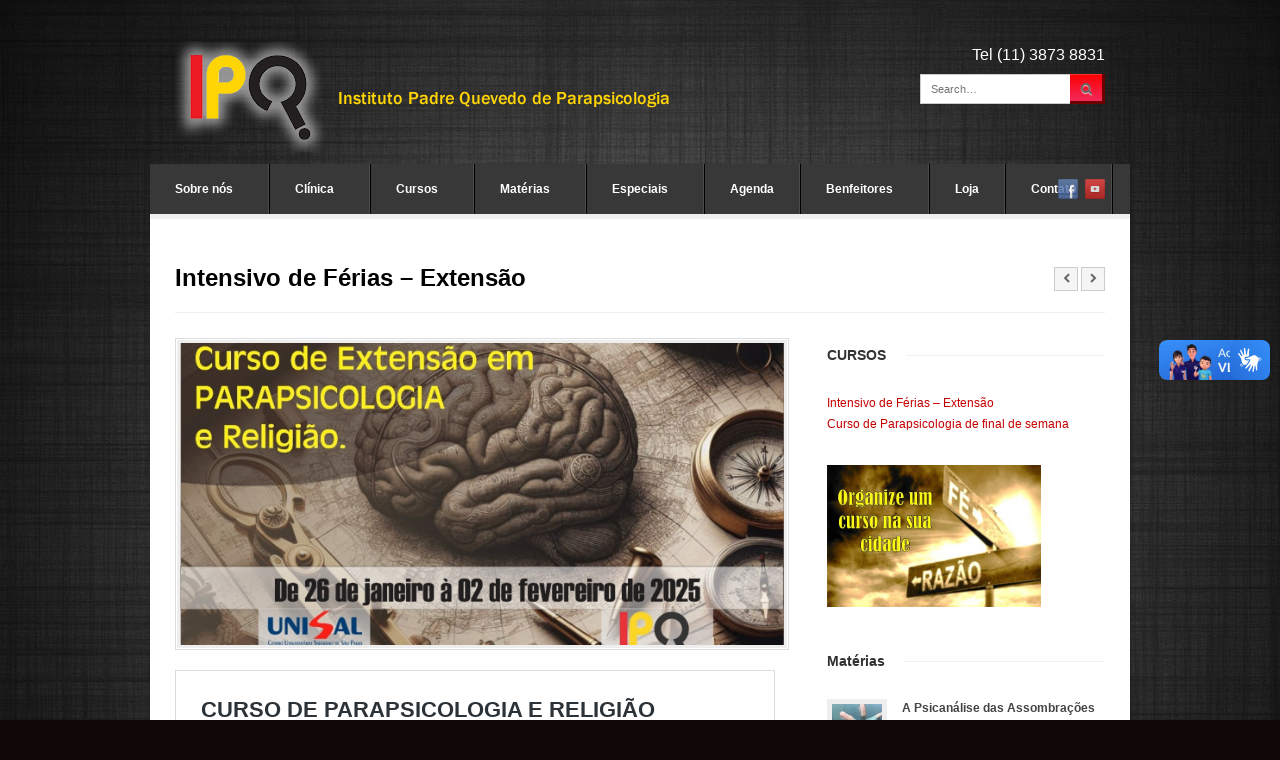

--- FILE ---
content_type: text/html; charset=UTF-8
request_url: https://institutopadrequevedo.com.br/intensivo-de-ferias/
body_size: 12567
content:
<!DOCTYPE html>


<html lang="pt-BR">
<head>
	<meta charset="UTF-8" />
	<meta name="viewport" content="width=device-width" />
	<meta name="author" content="Jonathan Stefan Blasquez - WebDesigner">
	<link rel="icon" href="favicon.ico" />
	<title>  Intensivo de Férias &#8211; Extensão | Instituto de Parapsicologia</title>
	<link rel="pingback" href="https://institutopadrequevedo.com.br/xmlrpc.php" />
	<meta name='robots' content='max-image-preview:large' />
<link rel='dns-prefetch' href='//vlibras.gov.br' />
<link rel='dns-prefetch' href='//s.w.org' />
<link rel="alternate" type="application/rss+xml" title="Feed para Instituto de Parapsicologia &raquo;" href="https://institutopadrequevedo.com.br/feed/" />
<link rel="alternate" type="application/rss+xml" title="Feed de comentários para Instituto de Parapsicologia &raquo;" href="https://institutopadrequevedo.com.br/comments/feed/" />
<script type="text/javascript">
window._wpemojiSettings = {"baseUrl":"https:\/\/s.w.org\/images\/core\/emoji\/13.1.0\/72x72\/","ext":".png","svgUrl":"https:\/\/s.w.org\/images\/core\/emoji\/13.1.0\/svg\/","svgExt":".svg","source":{"concatemoji":"https:\/\/institutopadrequevedo.com.br\/wp-includes\/js\/wp-emoji-release.min.js?ver=5.9.12"}};
/*! This file is auto-generated */
!function(e,a,t){var n,r,o,i=a.createElement("canvas"),p=i.getContext&&i.getContext("2d");function s(e,t){var a=String.fromCharCode;p.clearRect(0,0,i.width,i.height),p.fillText(a.apply(this,e),0,0);e=i.toDataURL();return p.clearRect(0,0,i.width,i.height),p.fillText(a.apply(this,t),0,0),e===i.toDataURL()}function c(e){var t=a.createElement("script");t.src=e,t.defer=t.type="text/javascript",a.getElementsByTagName("head")[0].appendChild(t)}for(o=Array("flag","emoji"),t.supports={everything:!0,everythingExceptFlag:!0},r=0;r<o.length;r++)t.supports[o[r]]=function(e){if(!p||!p.fillText)return!1;switch(p.textBaseline="top",p.font="600 32px Arial",e){case"flag":return s([127987,65039,8205,9895,65039],[127987,65039,8203,9895,65039])?!1:!s([55356,56826,55356,56819],[55356,56826,8203,55356,56819])&&!s([55356,57332,56128,56423,56128,56418,56128,56421,56128,56430,56128,56423,56128,56447],[55356,57332,8203,56128,56423,8203,56128,56418,8203,56128,56421,8203,56128,56430,8203,56128,56423,8203,56128,56447]);case"emoji":return!s([10084,65039,8205,55357,56613],[10084,65039,8203,55357,56613])}return!1}(o[r]),t.supports.everything=t.supports.everything&&t.supports[o[r]],"flag"!==o[r]&&(t.supports.everythingExceptFlag=t.supports.everythingExceptFlag&&t.supports[o[r]]);t.supports.everythingExceptFlag=t.supports.everythingExceptFlag&&!t.supports.flag,t.DOMReady=!1,t.readyCallback=function(){t.DOMReady=!0},t.supports.everything||(n=function(){t.readyCallback()},a.addEventListener?(a.addEventListener("DOMContentLoaded",n,!1),e.addEventListener("load",n,!1)):(e.attachEvent("onload",n),a.attachEvent("onreadystatechange",function(){"complete"===a.readyState&&t.readyCallback()})),(n=t.source||{}).concatemoji?c(n.concatemoji):n.wpemoji&&n.twemoji&&(c(n.twemoji),c(n.wpemoji)))}(window,document,window._wpemojiSettings);
</script>
<style type="text/css">
img.wp-smiley,
img.emoji {
	display: inline !important;
	border: none !important;
	box-shadow: none !important;
	height: 1em !important;
	width: 1em !important;
	margin: 0 0.07em !important;
	vertical-align: -0.1em !important;
	background: none !important;
	padding: 0 !important;
}
</style>
	<link rel='stylesheet' id='wp-block-library-css'  href='https://institutopadrequevedo.com.br/wp-includes/css/dist/block-library/style.min.css?ver=5.9.12' type='text/css' media='all' />
<link rel='stylesheet' id='wp-components-css'  href='https://institutopadrequevedo.com.br/wp-includes/css/dist/components/style.min.css?ver=5.9.12' type='text/css' media='all' />
<link rel='stylesheet' id='wp-block-editor-css'  href='https://institutopadrequevedo.com.br/wp-includes/css/dist/block-editor/style.min.css?ver=5.9.12' type='text/css' media='all' />
<link rel='stylesheet' id='wp-nux-css'  href='https://institutopadrequevedo.com.br/wp-includes/css/dist/nux/style.min.css?ver=5.9.12' type='text/css' media='all' />
<link rel='stylesheet' id='wp-reusable-blocks-css'  href='https://institutopadrequevedo.com.br/wp-includes/css/dist/reusable-blocks/style.min.css?ver=5.9.12' type='text/css' media='all' />
<link rel='stylesheet' id='wp-editor-css'  href='https://institutopadrequevedo.com.br/wp-includes/css/dist/editor/style.min.css?ver=5.9.12' type='text/css' media='all' />
<link rel='stylesheet' id='drop_shadow_block-style-css-css'  href='https://institutopadrequevedo.com.br/wp-content/plugins/drop-shadow-boxes/block/blocks.style.build.css?ver=1.7.10' type='text/css' media='all' />
<style id='global-styles-inline-css' type='text/css'>
body{--wp--preset--color--black: #000000;--wp--preset--color--cyan-bluish-gray: #abb8c3;--wp--preset--color--white: #ffffff;--wp--preset--color--pale-pink: #f78da7;--wp--preset--color--vivid-red: #cf2e2e;--wp--preset--color--luminous-vivid-orange: #ff6900;--wp--preset--color--luminous-vivid-amber: #fcb900;--wp--preset--color--light-green-cyan: #7bdcb5;--wp--preset--color--vivid-green-cyan: #00d084;--wp--preset--color--pale-cyan-blue: #8ed1fc;--wp--preset--color--vivid-cyan-blue: #0693e3;--wp--preset--color--vivid-purple: #9b51e0;--wp--preset--gradient--vivid-cyan-blue-to-vivid-purple: linear-gradient(135deg,rgba(6,147,227,1) 0%,rgb(155,81,224) 100%);--wp--preset--gradient--light-green-cyan-to-vivid-green-cyan: linear-gradient(135deg,rgb(122,220,180) 0%,rgb(0,208,130) 100%);--wp--preset--gradient--luminous-vivid-amber-to-luminous-vivid-orange: linear-gradient(135deg,rgba(252,185,0,1) 0%,rgba(255,105,0,1) 100%);--wp--preset--gradient--luminous-vivid-orange-to-vivid-red: linear-gradient(135deg,rgba(255,105,0,1) 0%,rgb(207,46,46) 100%);--wp--preset--gradient--very-light-gray-to-cyan-bluish-gray: linear-gradient(135deg,rgb(238,238,238) 0%,rgb(169,184,195) 100%);--wp--preset--gradient--cool-to-warm-spectrum: linear-gradient(135deg,rgb(74,234,220) 0%,rgb(151,120,209) 20%,rgb(207,42,186) 40%,rgb(238,44,130) 60%,rgb(251,105,98) 80%,rgb(254,248,76) 100%);--wp--preset--gradient--blush-light-purple: linear-gradient(135deg,rgb(255,206,236) 0%,rgb(152,150,240) 100%);--wp--preset--gradient--blush-bordeaux: linear-gradient(135deg,rgb(254,205,165) 0%,rgb(254,45,45) 50%,rgb(107,0,62) 100%);--wp--preset--gradient--luminous-dusk: linear-gradient(135deg,rgb(255,203,112) 0%,rgb(199,81,192) 50%,rgb(65,88,208) 100%);--wp--preset--gradient--pale-ocean: linear-gradient(135deg,rgb(255,245,203) 0%,rgb(182,227,212) 50%,rgb(51,167,181) 100%);--wp--preset--gradient--electric-grass: linear-gradient(135deg,rgb(202,248,128) 0%,rgb(113,206,126) 100%);--wp--preset--gradient--midnight: linear-gradient(135deg,rgb(2,3,129) 0%,rgb(40,116,252) 100%);--wp--preset--duotone--dark-grayscale: url('#wp-duotone-dark-grayscale');--wp--preset--duotone--grayscale: url('#wp-duotone-grayscale');--wp--preset--duotone--purple-yellow: url('#wp-duotone-purple-yellow');--wp--preset--duotone--blue-red: url('#wp-duotone-blue-red');--wp--preset--duotone--midnight: url('#wp-duotone-midnight');--wp--preset--duotone--magenta-yellow: url('#wp-duotone-magenta-yellow');--wp--preset--duotone--purple-green: url('#wp-duotone-purple-green');--wp--preset--duotone--blue-orange: url('#wp-duotone-blue-orange');--wp--preset--font-size--small: 13px;--wp--preset--font-size--medium: 20px;--wp--preset--font-size--large: 36px;--wp--preset--font-size--x-large: 42px;}.has-black-color{color: var(--wp--preset--color--black) !important;}.has-cyan-bluish-gray-color{color: var(--wp--preset--color--cyan-bluish-gray) !important;}.has-white-color{color: var(--wp--preset--color--white) !important;}.has-pale-pink-color{color: var(--wp--preset--color--pale-pink) !important;}.has-vivid-red-color{color: var(--wp--preset--color--vivid-red) !important;}.has-luminous-vivid-orange-color{color: var(--wp--preset--color--luminous-vivid-orange) !important;}.has-luminous-vivid-amber-color{color: var(--wp--preset--color--luminous-vivid-amber) !important;}.has-light-green-cyan-color{color: var(--wp--preset--color--light-green-cyan) !important;}.has-vivid-green-cyan-color{color: var(--wp--preset--color--vivid-green-cyan) !important;}.has-pale-cyan-blue-color{color: var(--wp--preset--color--pale-cyan-blue) !important;}.has-vivid-cyan-blue-color{color: var(--wp--preset--color--vivid-cyan-blue) !important;}.has-vivid-purple-color{color: var(--wp--preset--color--vivid-purple) !important;}.has-black-background-color{background-color: var(--wp--preset--color--black) !important;}.has-cyan-bluish-gray-background-color{background-color: var(--wp--preset--color--cyan-bluish-gray) !important;}.has-white-background-color{background-color: var(--wp--preset--color--white) !important;}.has-pale-pink-background-color{background-color: var(--wp--preset--color--pale-pink) !important;}.has-vivid-red-background-color{background-color: var(--wp--preset--color--vivid-red) !important;}.has-luminous-vivid-orange-background-color{background-color: var(--wp--preset--color--luminous-vivid-orange) !important;}.has-luminous-vivid-amber-background-color{background-color: var(--wp--preset--color--luminous-vivid-amber) !important;}.has-light-green-cyan-background-color{background-color: var(--wp--preset--color--light-green-cyan) !important;}.has-vivid-green-cyan-background-color{background-color: var(--wp--preset--color--vivid-green-cyan) !important;}.has-pale-cyan-blue-background-color{background-color: var(--wp--preset--color--pale-cyan-blue) !important;}.has-vivid-cyan-blue-background-color{background-color: var(--wp--preset--color--vivid-cyan-blue) !important;}.has-vivid-purple-background-color{background-color: var(--wp--preset--color--vivid-purple) !important;}.has-black-border-color{border-color: var(--wp--preset--color--black) !important;}.has-cyan-bluish-gray-border-color{border-color: var(--wp--preset--color--cyan-bluish-gray) !important;}.has-white-border-color{border-color: var(--wp--preset--color--white) !important;}.has-pale-pink-border-color{border-color: var(--wp--preset--color--pale-pink) !important;}.has-vivid-red-border-color{border-color: var(--wp--preset--color--vivid-red) !important;}.has-luminous-vivid-orange-border-color{border-color: var(--wp--preset--color--luminous-vivid-orange) !important;}.has-luminous-vivid-amber-border-color{border-color: var(--wp--preset--color--luminous-vivid-amber) !important;}.has-light-green-cyan-border-color{border-color: var(--wp--preset--color--light-green-cyan) !important;}.has-vivid-green-cyan-border-color{border-color: var(--wp--preset--color--vivid-green-cyan) !important;}.has-pale-cyan-blue-border-color{border-color: var(--wp--preset--color--pale-cyan-blue) !important;}.has-vivid-cyan-blue-border-color{border-color: var(--wp--preset--color--vivid-cyan-blue) !important;}.has-vivid-purple-border-color{border-color: var(--wp--preset--color--vivid-purple) !important;}.has-vivid-cyan-blue-to-vivid-purple-gradient-background{background: var(--wp--preset--gradient--vivid-cyan-blue-to-vivid-purple) !important;}.has-light-green-cyan-to-vivid-green-cyan-gradient-background{background: var(--wp--preset--gradient--light-green-cyan-to-vivid-green-cyan) !important;}.has-luminous-vivid-amber-to-luminous-vivid-orange-gradient-background{background: var(--wp--preset--gradient--luminous-vivid-amber-to-luminous-vivid-orange) !important;}.has-luminous-vivid-orange-to-vivid-red-gradient-background{background: var(--wp--preset--gradient--luminous-vivid-orange-to-vivid-red) !important;}.has-very-light-gray-to-cyan-bluish-gray-gradient-background{background: var(--wp--preset--gradient--very-light-gray-to-cyan-bluish-gray) !important;}.has-cool-to-warm-spectrum-gradient-background{background: var(--wp--preset--gradient--cool-to-warm-spectrum) !important;}.has-blush-light-purple-gradient-background{background: var(--wp--preset--gradient--blush-light-purple) !important;}.has-blush-bordeaux-gradient-background{background: var(--wp--preset--gradient--blush-bordeaux) !important;}.has-luminous-dusk-gradient-background{background: var(--wp--preset--gradient--luminous-dusk) !important;}.has-pale-ocean-gradient-background{background: var(--wp--preset--gradient--pale-ocean) !important;}.has-electric-grass-gradient-background{background: var(--wp--preset--gradient--electric-grass) !important;}.has-midnight-gradient-background{background: var(--wp--preset--gradient--midnight) !important;}.has-small-font-size{font-size: var(--wp--preset--font-size--small) !important;}.has-medium-font-size{font-size: var(--wp--preset--font-size--medium) !important;}.has-large-font-size{font-size: var(--wp--preset--font-size--large) !important;}.has-x-large-font-size{font-size: var(--wp--preset--font-size--x-large) !important;}
</style>
<link rel='stylesheet' id='cptch_stylesheet-css'  href='https://institutopadrequevedo.com.br/wp-content/plugins/captcha/css/front_end_style.css?ver=4.4.5' type='text/css' media='all' />
<link rel='stylesheet' id='dashicons-css'  href='https://institutopadrequevedo.com.br/wp-includes/css/dashicons.min.css?ver=5.9.12' type='text/css' media='all' />
<link rel='stylesheet' id='cptch_desktop_style-css'  href='https://institutopadrequevedo.com.br/wp-content/plugins/captcha/css/desktop_style.css?ver=4.4.5' type='text/css' media='all' />
<link rel='stylesheet' id='quiz-maker-css'  href='https://institutopadrequevedo.com.br/wp-content/plugins/quiz-maker/public/css/quiz-maker-public.css?ver=6.5.6.5' type='text/css' media='all' />
<link rel='stylesheet' id='symple_shortcode_styles-css'  href='https://institutopadrequevedo.com.br/wp-content/plugins/symple-shortcodes/includes/css/symple_shortcodes_styles.css?ver=5.9.12' type='text/css' media='all' />
<link rel='stylesheet' id='pytheas-style-css'  href='https://institutopadrequevedo.com.br/wp-content/themes/wpex-pytheas/style.css?ver=5.9.12' type='text/css' media='all' />
<link rel='stylesheet' id='newsletter-css'  href='https://institutopadrequevedo.com.br/wp-content/plugins/newsletter/style.css?ver=8.6.8' type='text/css' media='all' />
<link rel='stylesheet' id='elementor-icons-css'  href='https://institutopadrequevedo.com.br/wp-content/plugins/elementor/assets/lib/eicons/css/elementor-icons.min.css?ver=5.16.0' type='text/css' media='all' />
<link rel='stylesheet' id='elementor-frontend-css'  href='https://institutopadrequevedo.com.br/wp-content/plugins/elementor/assets/css/frontend-lite.min.css?ver=3.7.4' type='text/css' media='all' />
<style id='elementor-frontend-inline-css' type='text/css'>
.elementor-kit-4268{--e-global-color-primary:#0A0A0AEB;--e-global-color-secondary:#D1B915;--e-global-color-text:#514444;--e-global-color-accent:#FFFFFF;--e-global-color-3c66102:#100808;--e-global-color-5c4fd6a:#282828;--e-global-color-3736b52:#ECE7E7;--e-global-typography-primary-font-family:"Roboto Slab";--e-global-typography-primary-font-weight:600;--e-global-typography-secondary-font-family:"Rochester";--e-global-typography-secondary-font-weight:400;--e-global-typography-text-font-family:"Saira";--e-global-typography-text-font-size:18px;--e-global-typography-text-font-weight:400;--e-global-typography-accent-font-family:"Roboto";--e-global-typography-accent-font-weight:500;background-color:var( --e-global-color-3c66102 );background-image:url("https://institutopadrequevedo.com.br/wp-content/uploads/2022/09/1183293-banner-neutro-baixo-poli-abstrato-gratis-vetor-scaled.jpg");}.elementor-kit-4268 button,.elementor-kit-4268 input[type="button"],.elementor-kit-4268 input[type="submit"],.elementor-kit-4268 .elementor-button{font-family:var( --e-global-typography-accent-font-family ), arial;font-weight:var( --e-global-typography-accent-font-weight );background-color:transparent;background-image:linear-gradient(180deg, #FC0000 0%, #f2295b 100%);border-style:solid;border-width:0px 3px 3px 0px;border-color:#6C0000;border-radius:30px 30px 30px 30px;}.elementor-kit-4268 img{filter:brightness( 100% ) contrast( 100% ) saturate( 100% ) blur( 0px ) hue-rotate( 0deg );}.elementor-section.elementor-section-boxed > .elementor-container{max-width:1140px;}.e-container{--container-max-width:1140px;}.elementor-widget:not(:last-child){margin-bottom:20px;}.elementor-element{--widgets-spacing:20px;}{}h1.entry-title{display:var(--page-title-display);}@media(max-width:1024px){.elementor-section.elementor-section-boxed > .elementor-container{max-width:1024px;}.e-container{--container-max-width:1024px;}}@media(max-width:767px){.elementor-section.elementor-section-boxed > .elementor-container{max-width:767px;}.e-container{--container-max-width:767px;}}
.elementor-widget-heading .elementor-heading-title{color:var( --e-global-color-primary );font-family:var( --e-global-typography-primary-font-family ), arial;font-weight:var( --e-global-typography-primary-font-weight );}.elementor-widget-image .widget-image-caption{color:var( --e-global-color-text );font-family:var( --e-global-typography-text-font-family ), arial;font-size:var( --e-global-typography-text-font-size );font-weight:var( --e-global-typography-text-font-weight );}.elementor-widget-text-editor{color:var( --e-global-color-text );font-family:var( --e-global-typography-text-font-family ), arial;font-size:var( --e-global-typography-text-font-size );font-weight:var( --e-global-typography-text-font-weight );}.elementor-widget-text-editor.elementor-drop-cap-view-stacked .elementor-drop-cap{background-color:var( --e-global-color-primary );}.elementor-widget-text-editor.elementor-drop-cap-view-framed .elementor-drop-cap, .elementor-widget-text-editor.elementor-drop-cap-view-default .elementor-drop-cap{color:var( --e-global-color-primary );border-color:var( --e-global-color-primary );}.elementor-widget-button .elementor-button{font-family:var( --e-global-typography-accent-font-family ), arial;font-weight:var( --e-global-typography-accent-font-weight );background-color:var( --e-global-color-accent );}.elementor-widget-divider{--divider-color:var( --e-global-color-secondary );}.elementor-widget-divider .elementor-divider__text{color:var( --e-global-color-secondary );font-family:var( --e-global-typography-secondary-font-family ), arial;font-weight:var( --e-global-typography-secondary-font-weight );}.elementor-widget-divider.elementor-view-stacked .elementor-icon{background-color:var( --e-global-color-secondary );}.elementor-widget-divider.elementor-view-framed .elementor-icon, .elementor-widget-divider.elementor-view-default .elementor-icon{color:var( --e-global-color-secondary );border-color:var( --e-global-color-secondary );}.elementor-widget-divider.elementor-view-framed .elementor-icon, .elementor-widget-divider.elementor-view-default .elementor-icon svg{fill:var( --e-global-color-secondary );}.elementor-widget-image-box .elementor-image-box-title{color:var( --e-global-color-primary );font-family:var( --e-global-typography-primary-font-family ), arial;font-weight:var( --e-global-typography-primary-font-weight );}.elementor-widget-image-box .elementor-image-box-description{color:var( --e-global-color-text );font-family:var( --e-global-typography-text-font-family ), arial;font-size:var( --e-global-typography-text-font-size );font-weight:var( --e-global-typography-text-font-weight );}.elementor-widget-icon.elementor-view-stacked .elementor-icon{background-color:var( --e-global-color-primary );}.elementor-widget-icon.elementor-view-framed .elementor-icon, .elementor-widget-icon.elementor-view-default .elementor-icon{color:var( --e-global-color-primary );border-color:var( --e-global-color-primary );}.elementor-widget-icon.elementor-view-framed .elementor-icon, .elementor-widget-icon.elementor-view-default .elementor-icon svg{fill:var( --e-global-color-primary );}.elementor-widget-icon-box.elementor-view-stacked .elementor-icon{background-color:var( --e-global-color-primary );}.elementor-widget-icon-box.elementor-view-framed .elementor-icon, .elementor-widget-icon-box.elementor-view-default .elementor-icon{fill:var( --e-global-color-primary );color:var( --e-global-color-primary );border-color:var( --e-global-color-primary );}.elementor-widget-icon-box .elementor-icon-box-title{color:var( --e-global-color-primary );}.elementor-widget-icon-box .elementor-icon-box-title, .elementor-widget-icon-box .elementor-icon-box-title a{font-family:var( --e-global-typography-primary-font-family ), arial;font-weight:var( --e-global-typography-primary-font-weight );}.elementor-widget-icon-box .elementor-icon-box-description{color:var( --e-global-color-text );font-family:var( --e-global-typography-text-font-family ), arial;font-size:var( --e-global-typography-text-font-size );font-weight:var( --e-global-typography-text-font-weight );}.elementor-widget-star-rating .elementor-star-rating__title{color:var( --e-global-color-text );font-family:var( --e-global-typography-text-font-family ), arial;font-size:var( --e-global-typography-text-font-size );font-weight:var( --e-global-typography-text-font-weight );}.elementor-widget-image-gallery .gallery-item .gallery-caption{font-family:var( --e-global-typography-accent-font-family ), arial;font-weight:var( --e-global-typography-accent-font-weight );}.elementor-widget-icon-list .elementor-icon-list-item:not(:last-child):after{border-color:var( --e-global-color-text );}.elementor-widget-icon-list .elementor-icon-list-icon i{color:var( --e-global-color-primary );}.elementor-widget-icon-list .elementor-icon-list-icon svg{fill:var( --e-global-color-primary );}.elementor-widget-icon-list .elementor-icon-list-text{color:var( --e-global-color-secondary );}.elementor-widget-icon-list .elementor-icon-list-item > .elementor-icon-list-text, .elementor-widget-icon-list .elementor-icon-list-item > a{font-family:var( --e-global-typography-text-font-family ), arial;font-size:var( --e-global-typography-text-font-size );font-weight:var( --e-global-typography-text-font-weight );}.elementor-widget-counter .elementor-counter-number-wrapper{color:var( --e-global-color-primary );font-family:var( --e-global-typography-primary-font-family ), arial;font-weight:var( --e-global-typography-primary-font-weight );}.elementor-widget-counter .elementor-counter-title{color:var( --e-global-color-secondary );font-family:var( --e-global-typography-secondary-font-family ), arial;font-weight:var( --e-global-typography-secondary-font-weight );}.elementor-widget-progress .elementor-progress-wrapper .elementor-progress-bar{background-color:var( --e-global-color-primary );}.elementor-widget-progress .elementor-title{color:var( --e-global-color-primary );font-family:var( --e-global-typography-text-font-family ), arial;font-size:var( --e-global-typography-text-font-size );font-weight:var( --e-global-typography-text-font-weight );}.elementor-widget-testimonial .elementor-testimonial-content{color:var( --e-global-color-text );font-family:var( --e-global-typography-text-font-family ), arial;font-size:var( --e-global-typography-text-font-size );font-weight:var( --e-global-typography-text-font-weight );}.elementor-widget-testimonial .elementor-testimonial-name{color:var( --e-global-color-primary );font-family:var( --e-global-typography-primary-font-family ), arial;font-weight:var( --e-global-typography-primary-font-weight );}.elementor-widget-testimonial .elementor-testimonial-job{color:var( --e-global-color-secondary );font-family:var( --e-global-typography-secondary-font-family ), arial;font-weight:var( --e-global-typography-secondary-font-weight );}.elementor-widget-tabs .elementor-tab-title, .elementor-widget-tabs .elementor-tab-title a{color:var( --e-global-color-primary );}.elementor-widget-tabs .elementor-tab-title.elementor-active,
					 .elementor-widget-tabs .elementor-tab-title.elementor-active a{color:var( --e-global-color-accent );}.elementor-widget-tabs .elementor-tab-title{font-family:var( --e-global-typography-primary-font-family ), arial;font-weight:var( --e-global-typography-primary-font-weight );}.elementor-widget-tabs .elementor-tab-content{color:var( --e-global-color-text );font-family:var( --e-global-typography-text-font-family ), arial;font-size:var( --e-global-typography-text-font-size );font-weight:var( --e-global-typography-text-font-weight );}.elementor-widget-accordion .elementor-accordion-icon, .elementor-widget-accordion .elementor-accordion-title{color:var( --e-global-color-primary );}.elementor-widget-accordion .elementor-accordion-icon svg{fill:var( --e-global-color-primary );}.elementor-widget-accordion .elementor-active .elementor-accordion-icon, .elementor-widget-accordion .elementor-active .elementor-accordion-title{color:var( --e-global-color-accent );}.elementor-widget-accordion .elementor-active .elementor-accordion-icon svg{fill:var( --e-global-color-accent );}.elementor-widget-accordion .elementor-accordion-title{font-family:var( --e-global-typography-primary-font-family ), arial;font-weight:var( --e-global-typography-primary-font-weight );}.elementor-widget-accordion .elementor-tab-content{color:var( --e-global-color-text );font-family:var( --e-global-typography-text-font-family ), arial;font-size:var( --e-global-typography-text-font-size );font-weight:var( --e-global-typography-text-font-weight );}.elementor-widget-toggle .elementor-toggle-title, .elementor-widget-toggle .elementor-toggle-icon{color:var( --e-global-color-primary );}.elementor-widget-toggle .elementor-toggle-icon svg{fill:var( --e-global-color-primary );}.elementor-widget-toggle .elementor-tab-title.elementor-active a, .elementor-widget-toggle .elementor-tab-title.elementor-active .elementor-toggle-icon{color:var( --e-global-color-accent );}.elementor-widget-toggle .elementor-toggle-title{font-family:var( --e-global-typography-primary-font-family ), arial;font-weight:var( --e-global-typography-primary-font-weight );}.elementor-widget-toggle .elementor-tab-content{color:var( --e-global-color-text );font-family:var( --e-global-typography-text-font-family ), arial;font-size:var( --e-global-typography-text-font-size );font-weight:var( --e-global-typography-text-font-weight );}.elementor-widget-alert .elementor-alert-title{font-family:var( --e-global-typography-primary-font-family ), arial;font-weight:var( --e-global-typography-primary-font-weight );}.elementor-widget-alert .elementor-alert-description{font-family:var( --e-global-typography-text-font-family ), arial;font-size:var( --e-global-typography-text-font-size );font-weight:var( --e-global-typography-text-font-weight );}.elementor-widget-text-path{font-family:var( --e-global-typography-text-font-family ), arial;font-size:var( --e-global-typography-text-font-size );font-weight:var( --e-global-typography-text-font-weight );}@media(max-width:1024px){.elementor-widget-image .widget-image-caption{font-size:var( --e-global-typography-text-font-size );}.elementor-widget-text-editor{font-size:var( --e-global-typography-text-font-size );}.elementor-widget-image-box .elementor-image-box-description{font-size:var( --e-global-typography-text-font-size );}.elementor-widget-icon-box .elementor-icon-box-description{font-size:var( --e-global-typography-text-font-size );}.elementor-widget-star-rating .elementor-star-rating__title{font-size:var( --e-global-typography-text-font-size );}.elementor-widget-icon-list .elementor-icon-list-item > .elementor-icon-list-text, .elementor-widget-icon-list .elementor-icon-list-item > a{font-size:var( --e-global-typography-text-font-size );}.elementor-widget-progress .elementor-title{font-size:var( --e-global-typography-text-font-size );}.elementor-widget-testimonial .elementor-testimonial-content{font-size:var( --e-global-typography-text-font-size );}.elementor-widget-tabs .elementor-tab-content{font-size:var( --e-global-typography-text-font-size );}.elementor-widget-accordion .elementor-tab-content{font-size:var( --e-global-typography-text-font-size );}.elementor-widget-toggle .elementor-tab-content{font-size:var( --e-global-typography-text-font-size );}.elementor-widget-alert .elementor-alert-description{font-size:var( --e-global-typography-text-font-size );}.elementor-widget-text-path{font-size:var( --e-global-typography-text-font-size );}}@media(max-width:767px){.elementor-widget-image .widget-image-caption{font-size:var( --e-global-typography-text-font-size );}.elementor-widget-text-editor{font-size:var( --e-global-typography-text-font-size );}.elementor-widget-image-box .elementor-image-box-description{font-size:var( --e-global-typography-text-font-size );}.elementor-widget-icon-box .elementor-icon-box-description{font-size:var( --e-global-typography-text-font-size );}.elementor-widget-star-rating .elementor-star-rating__title{font-size:var( --e-global-typography-text-font-size );}.elementor-widget-icon-list .elementor-icon-list-item > .elementor-icon-list-text, .elementor-widget-icon-list .elementor-icon-list-item > a{font-size:var( --e-global-typography-text-font-size );}.elementor-widget-progress .elementor-title{font-size:var( --e-global-typography-text-font-size );}.elementor-widget-testimonial .elementor-testimonial-content{font-size:var( --e-global-typography-text-font-size );}.elementor-widget-tabs .elementor-tab-content{font-size:var( --e-global-typography-text-font-size );}.elementor-widget-accordion .elementor-tab-content{font-size:var( --e-global-typography-text-font-size );}.elementor-widget-toggle .elementor-tab-content{font-size:var( --e-global-typography-text-font-size );}.elementor-widget-alert .elementor-alert-description{font-size:var( --e-global-typography-text-font-size );}.elementor-widget-text-path{font-size:var( --e-global-typography-text-font-size );}}
</style>
<link rel='stylesheet' id='__EPYT__style-css'  href='https://institutopadrequevedo.com.br/wp-content/plugins/youtube-embed-plus/styles/ytprefs.min.css?ver=14.2' type='text/css' media='all' />
<style id='__EPYT__style-inline-css' type='text/css'>

                .epyt-gallery-thumb {
                        width: 20%;
                }
                
</style>
<link rel='stylesheet' id='google-fonts-1-css'  href='https://fonts.googleapis.com/css?family=Roboto+Slab%3A100%2C100italic%2C200%2C200italic%2C300%2C300italic%2C400%2C400italic%2C500%2C500italic%2C600%2C600italic%2C700%2C700italic%2C800%2C800italic%2C900%2C900italic%7CRochester%3A100%2C100italic%2C200%2C200italic%2C300%2C300italic%2C400%2C400italic%2C500%2C500italic%2C600%2C600italic%2C700%2C700italic%2C800%2C800italic%2C900%2C900italic%7CSaira%3A100%2C100italic%2C200%2C200italic%2C300%2C300italic%2C400%2C400italic%2C500%2C500italic%2C600%2C600italic%2C700%2C700italic%2C800%2C800italic%2C900%2C900italic%7CRoboto%3A100%2C100italic%2C200%2C200italic%2C300%2C300italic%2C400%2C400italic%2C500%2C500italic%2C600%2C600italic%2C700%2C700italic%2C800%2C800italic%2C900%2C900italic&#038;display=auto&#038;ver=5.9.12' type='text/css' media='all' />
<script type='text/javascript' src='https://institutopadrequevedo.com.br/wp-includes/js/jquery/jquery.min.js?ver=3.6.0' id='jquery-core-js'></script>
<script type='text/javascript' src='https://institutopadrequevedo.com.br/wp-includes/js/jquery/jquery-migrate.min.js?ver=3.3.2' id='jquery-migrate-js'></script>
<script type='text/javascript' src='https://vlibras.gov.br/app/vlibras-plugin.js?ver=1.0' id='vlibrasjs-js'></script>
<script type='text/javascript' id='vlibrasjs-js-after'>
try{vlibrasjs.load({ async: true });}catch(e){}
</script>
<script type='text/javascript' id='__ytprefs__-js-extra'>
/* <![CDATA[ */
var _EPYT_ = {"ajaxurl":"https:\/\/institutopadrequevedo.com.br\/wp-admin\/admin-ajax.php","security":"317d3d88eb","gallery_scrolloffset":"20","eppathtoscripts":"https:\/\/institutopadrequevedo.com.br\/wp-content\/plugins\/youtube-embed-plus\/scripts\/","eppath":"https:\/\/institutopadrequevedo.com.br\/wp-content\/plugins\/youtube-embed-plus\/","epresponsiveselector":"[\"iframe.__youtube_prefs__\",\"iframe[src*='youtube.com']\",\"iframe[src*='youtube-nocookie.com']\",\"iframe[data-ep-src*='youtube.com']\",\"iframe[data-ep-src*='youtube-nocookie.com']\",\"iframe[data-ep-gallerysrc*='youtube.com']\"]","epdovol":"1","version":"14.2","evselector":"iframe.__youtube_prefs__[src], iframe[src*=\"youtube.com\/embed\/\"], iframe[src*=\"youtube-nocookie.com\/embed\/\"]","ajax_compat":"","maxres_facade":"eager","ytapi_load":"light","pause_others":"","stopMobileBuffer":"1","facade_mode":"","not_live_on_channel":"","vi_active":"","vi_js_posttypes":[]};
/* ]]> */
</script>
<script type='text/javascript' src='https://institutopadrequevedo.com.br/wp-content/plugins/youtube-embed-plus/scripts/ytprefs.min.js?ver=14.2' id='__ytprefs__-js'></script>
<link rel="https://api.w.org/" href="https://institutopadrequevedo.com.br/wp-json/" /><link rel="alternate" type="application/json" href="https://institutopadrequevedo.com.br/wp-json/wp/v2/posts/20" /><link rel="EditURI" type="application/rsd+xml" title="RSD" href="https://institutopadrequevedo.com.br/xmlrpc.php?rsd" />
<link rel="wlwmanifest" type="application/wlwmanifest+xml" href="https://institutopadrequevedo.com.br/wp-includes/wlwmanifest.xml" /> 
<link rel="canonical" href="https://institutopadrequevedo.com.br/intensivo-de-ferias/" />
<link rel='shortlink' href='https://institutopadrequevedo.com.br/?p=20' />
<link rel="alternate" type="application/json+oembed" href="https://institutopadrequevedo.com.br/wp-json/oembed/1.0/embed?url=https%3A%2F%2Finstitutopadrequevedo.com.br%2Fintensivo-de-ferias%2F" />
<link rel="alternate" type="text/xml+oembed" href="https://institutopadrequevedo.com.br/wp-json/oembed/1.0/embed?url=https%3A%2F%2Finstitutopadrequevedo.com.br%2Fintensivo-de-ferias%2F&#038;format=xml" />
<meta name="cdp-version" content="1.4.3" /><meta name="bmi-version" content="1.4.3" /><!--[if lt IE 9]><link rel="stylesheet" type="text/css" href="https://institutopadrequevedo.com.br/wp-content/themes/wpex-pytheas/css/ancient-ie.css" /><script src="https://html5shim.googlecode.com/svn/trunk/html5.js"></script><script src="https://css3-mediaqueries-js.googlecode.com/svn/trunk/css3-mediaqueries.js"></script><![endif]--><!--[if IE 7]><link rel="stylesheet" type="text/css" href="https://institutopadrequevedo.com.br/wp-content/themes/wpex-pytheas/css/font-awesome-ie7.min.css" media="screen" /><link rel="stylesheet" type="text/css" href="https://institutopadrequevedo.com.br/wp-content/themes/wpex-pytheas/css/css/antient-ie.css" media="screen" /><![endif]--><style type="text/css" id="custom-background-css">
body.custom-background { background-image: url("https://institutopadrequevedo.com.br/wp-content/uploads/2014/09/ipq-back.jpg"); background-position: center top; background-size: auto; background-repeat: no-repeat; background-attachment: fixed; }
</style>
	

</head>

<!-- Begin Body -->
<body data-rsssl=1 class="post-template-default single single-post postid-20 single-format-standard custom-background body elementor-default elementor-kit-4268 elementor-page elementor-page-20">

	<div id="wrap" class="container clr">
		<header id="masthead" class="site-header clr" role="banner">
			<div class="logo">
									<a href="https://institutopadrequevedo.com.br/" title="Instituto de Parapsicologia" rel="home"><img src="https://institutopadrequevedo.com.br/wp-content/uploads/2014/10/logo-22.png" alt="Instituto de Parapsicologia" /></a>
							</div><!-- .logo -->
			<div class="masthead-right">
									<div class="masthead-right-content">
						<span style="color: #ffffff;font-size: 16px"><i class="icon-phone"></i>Tel (11) 3873 8831</span>
					</div><!-- .masterhead-right-content -->
													<div class="masthead-search clr">
						<form method="get" id="searchform" class="searchform" action="https://institutopadrequevedo.com.br/" role="search">
							<input type="search" class="field" name="s" value="" id="s" placeholder="Search&hellip;" />
							<button type="submit" class="submit" id="searchsubmit"><i class="fa fa-search"></i></button>
						</form>
					</div><!-- /masthead-search -->
							</div><!-- .masthead-right -->
		</header><!-- .header -->
		
		<div id="navbar" class="navbar clr">
			<nav id="site-navigation" class="navigation main-navigation clr" role="navigation">
				<span class="nav-toggle">Menu<i class="toggle-icon fa fa-arrow-down"></i></span>
				<div class="menu-menu-container"><ul id="menu-menu" class="nav-menu dropdown-menu"><li id="menu-item-1514" class="menu-item menu-item-type-custom menu-item-object-custom menu-item-has-children dropdown menu-item-1514"><a>Sobre nós <i class="icon-angle-down"></i></a>
<ul class="sub-menu">
	<li id="menu-item-1512" class="menu-item menu-item-type-post_type menu-item-object-page menu-item-1512"><a href="https://institutopadrequevedo.com.br/o-instituto/">O Instituto</a></li>
	<li id="menu-item-2157" class="menu-item menu-item-type-post_type menu-item-object-page menu-item-2157"><a href="https://institutopadrequevedo.com.br/museu/">Museu</a></li>
	<li id="menu-item-2168" class="menu-item menu-item-type-post_type menu-item-object-page menu-item-2168"><a href="https://institutopadrequevedo.com.br/biblioteca/">Biblioteca</a></li>
	<li id="menu-item-1511" class="menu-item menu-item-type-post_type menu-item-object-page menu-item-1511"><a href="https://institutopadrequevedo.com.br/equipe/">Equipe</a></li>
	<li id="menu-item-1513" class="menu-item menu-item-type-post_type menu-item-object-page menu-item-1513"><a href="https://institutopadrequevedo.com.br/o-instituto/significado-da-logomarca/">Significado da logomarca</a></li>
	<li id="menu-item-4266" class="menu-item menu-item-type-post_type menu-item-object-post menu-item-4266"><a href="https://institutopadrequevedo.com.br/um-adeus-ao-padre-quevedo/">Um adeus ao Padre Quevedo</a></li>
</ul>
</li>
<li id="menu-item-1839" class="menu-item menu-item-type-custom menu-item-object-custom menu-item-has-children dropdown menu-item-1839"><a>Clínica <i class="icon-angle-down"></i></a>
<ul class="sub-menu">
	<li id="menu-item-1789" class="menu-item menu-item-type-custom menu-item-object-custom menu-item-has-children dropdown menu-item-1789"><a>Informações <i class="icon-angle-right"></i></a>
	<ul class="sub-menu">
		<li id="menu-item-1887" class="menu-item menu-item-type-post_type menu-item-object-page menu-item-1887"><a href="https://institutopadrequevedo.com.br/clinica/">Sobre</a></li>
		<li id="menu-item-1886" class="menu-item menu-item-type-post_type menu-item-object-page menu-item-1886"><a href="https://institutopadrequevedo.com.br/psicologia-e-psiquiatria/">Psicologia e Psiquiatria</a></li>
	</ul>
</li>
	<li id="menu-item-1516" class="menu-item menu-item-type-custom menu-item-object-custom menu-item-1516"><a href="https://www.institutopadrequevedo.com.br/?cat=4">Matérias</a></li>
</ul>
</li>
<li id="menu-item-1517" class="menu-item menu-item-type-custom menu-item-object-custom menu-item-has-children dropdown menu-item-1517"><a>Cursos <i class="icon-angle-down"></i></a>
<ul class="sub-menu">
	<li id="menu-item-4884" class="menu-item menu-item-type-custom menu-item-object-custom menu-item-4884"><a target="_blank" rel="noopener" href="https://www.udemy.com/course/parapsicologia/">Curso Introdução à Parapsicologia GRATUITO</a></li>
	<li id="menu-item-1522" class="menu-item menu-item-type-custom menu-item-object-custom menu-item-has-children dropdown menu-item-1522"><a href="https://www.institutopadrequevedo.com.br/?p=40">Organize um Curso de Final de Semana <i class="icon-angle-right"></i></a>
	<ul class="sub-menu">
		<li id="menu-item-4244" class="menu-item menu-item-type-post_type menu-item-object-post menu-item-4244"><a href="https://institutopadrequevedo.com.br/curso-de-parapsicologia/">Nossas condições</a></li>
		<li id="menu-item-1521" class="menu-item menu-item-type-custom menu-item-object-custom menu-item-1521"><a href="https://www.institutopadrequevedo.com.br/?p=90">TEMÁRIO</a></li>
	</ul>
</li>
	<li id="menu-item-1519" class="menu-item menu-item-type-custom menu-item-object-custom menu-item-1519"><a href="https://institutopadrequevedo.com.br/curso-de-parapsicologia-e-religiao2/">Intensivo de Férias &#8211; Extensão</a></li>
</ul>
</li>
<li id="menu-item-1524" class="menu-item menu-item-type-custom menu-item-object-custom menu-item-has-children dropdown menu-item-1524"><a>Matérias <i class="icon-angle-down"></i></a>
<ul class="sub-menu">
	<li id="menu-item-1523" class="menu-item menu-item-type-custom menu-item-object-custom menu-item-1523"><a href="https://www.institutopadrequevedo.com.br/?portfolio_category=assombracoes">Assombrações</a></li>
	<li id="menu-item-1525" class="menu-item menu-item-type-custom menu-item-object-custom menu-item-1525"><a href="https://www.institutopadrequevedo.com.br/?portfolio_category=curandeirismo">Curandeirismo</a></li>
	<li id="menu-item-1527" class="menu-item menu-item-type-custom menu-item-object-custom menu-item-1527"><a href="https://www.institutopadrequevedo.com.br/?portfolio_category=demonologia">Demonologia</a></li>
	<li id="menu-item-1528" class="menu-item menu-item-type-custom menu-item-object-custom menu-item-1528"><a href="https://www.institutopadrequevedo.com.br/?portfolio_category=espiritismo-e-reencarnacao">Espiritismo e Reencarnação</a></li>
	<li id="menu-item-1529" class="menu-item menu-item-type-custom menu-item-object-custom menu-item-1529"><a href="https://www.institutopadrequevedo.com.br/?portfolio_category=n-senhora-de-guadalupe">N. Senhora de Guadalupe</a></li>
	<li id="menu-item-1831" class="menu-item menu-item-type-custom menu-item-object-custom menu-item-1831"><a href="https://institutopadrequevedo.com.br/?portfolio_category=milagres">Milagres</a></li>
	<li id="menu-item-2039" class="menu-item menu-item-type-custom menu-item-object-custom menu-item-2039"><a href="https://institutopadrequevedo.com.br/?portfolio_category=sabedoria-do-inconciente">Sabedoria do Inconsciente</a></li>
</ul>
</li>
<li id="menu-item-1530" class="menu-item menu-item-type-custom menu-item-object-custom menu-item-has-children dropdown menu-item-1530"><a>Especiais <i class="icon-angle-down"></i></a>
<ul class="sub-menu">
	<li id="menu-item-1531" class="menu-item menu-item-type-custom menu-item-object-custom menu-item-1531"><a href="https://www.institutopadrequevedo.com.br/?portfolio_category=estudos-especiais">Estudos Especiais</a></li>
	<li id="menu-item-1532" class="menu-item menu-item-type-custom menu-item-object-custom menu-item-1532"><a href="https://www.institutopadrequevedo.com.br/?portfolio_category=videos">Vídeos</a></li>
	<li id="menu-item-5212" class="menu-item menu-item-type-post_type menu-item-object-page menu-item-5212"><a href="https://institutopadrequevedo.com.br/quiz-do-ipq/">Teste o seu conhecimento</a></li>
</ul>
</li>
<li id="menu-item-1533" class="menu-item menu-item-type-custom menu-item-object-custom menu-item-1533"><a href="https://institutopadrequevedo.com.br/?cat=14">Agenda</a></li>
<li id="menu-item-1535" class="menu-item menu-item-type-custom menu-item-object-custom menu-item-has-children dropdown menu-item-1535"><a>Benfeitores <i class="icon-angle-down"></i></a>
<ul class="sub-menu">
	<li id="menu-item-1537" class="menu-item menu-item-type-custom menu-item-object-custom menu-item-1537"><a href="https://www.institutopadrequevedo.com.br/vip/dicionario/login.asp">Dicionário de Parapsicologia</a></li>
	<li id="menu-item-1538" class="menu-item menu-item-type-custom menu-item-object-custom menu-item-1538"><a href="https://www.institutopadrequevedo.com.br/vip/parapsicologia-imagens/login.asp">Parapsicologia em Imagens</a></li>
</ul>
</li>
<li id="menu-item-1534" class="menu-item menu-item-type-custom menu-item-object-custom menu-item-1534"><a href="http://www.lojaipq.com.br/">Loja</a></li>
<li id="menu-item-1510" class="menu-item menu-item-type-post_type menu-item-object-page menu-item-has-children dropdown menu-item-1510"><a href="https://institutopadrequevedo.com.br/fale-conosco/">Contato <i class="icon-angle-down"></i></a>
<ul class="sub-menu">
	<li id="menu-item-5241" class="menu-item menu-item-type-post_type menu-item-object-page menu-item-5241"><a href="https://institutopadrequevedo.com.br/newsletter-2/">Newsletter</a></li>
</ul>
</li>
</ul></div>			</nav><!-- #site-navigation -->
			<ul id="social" class="clr"><li><a href="https://www.facebook.com/institutopequevedo?fref=ts" title="facebook" target="_blank"><img src="https://institutopadrequevedo.com.br/wp-content/themes/wpex-pytheas/images/social/facebook.png" alt="facebook" /></a></li><li><a href="https://www.youtube.com/@institutopadrequevedo" title="youtube" target="_blank"><img src="https://institutopadrequevedo.com.br/wp-content/themes/wpex-pytheas/images/social/youtube.png" alt="youtube" /></a></li></ul><!-- #social -->		</div><!-- #navbar -->
		
	<div id="main" class="site-main row clr fitvids">
				

	<header class="page-header">
		<h1 class="page-header-title">Intensivo de Férias &#8211; Extensão</h1>
		<nav class="single-nav clr"> 
			<div class="single-nav-left"><a href="https://institutopadrequevedo.com.br/ultimate-essay-creating-promote-all-over-the-world/" rel="next"><span class="fa fa-chevron-left"></span></a></div>			<div class="single-nav-right"><a href="https://institutopadrequevedo.com.br/authors-can-assist-you-be-ready-to-prepare-your/" rel="prev"><span class="fa fa-chevron-right"></span></a></div>		</nav><!-- .page-header-title --> 
	</header><!-- .page-header -->
	
	<div id="primary" class="content-area span_16 col clr clr-margin">
		<div id="content" class="site-content" role="main">
							
                
                
                
										
				</ul><!-- .meta -->
					<a href="https://institutopadrequevedo.com.br/wp-content/uploads/2017/11/WhatsApp-Image-2024-02-22-at-19.44.17.jpeg" title="Intensivo de Férias &#8211; Extensão" class="prettyphoto-link" id="post-thumbnail"><img src="https://institutopadrequevedo.com.br/wp-content/uploads/2017/11/WhatsApp-Image-2024-02-22-at-19.44.17-700x350.jpeg" alt="Intensivo de Férias &#8211; Extensão" /></a>
							<article class="entry clr">
				
<blockquote class="wp-embedded-content" data-secret="JrVaB73pdV"><a href="https://institutopadrequevedo.com.br/curso-de-parapsicologia-e-religiao/">CURSO DE PARAPSICOLOGIA E RELIGIÃO</a></blockquote><iframe class="wp-embedded-content" sandbox="allow-scripts" security="restricted" style="position: absolute; clip: rect(1px, 1px, 1px, 1px);" title="&#8220;CURSO DE PARAPSICOLOGIA E RELIGIÃO&#8221; &#8212; Instituto de Parapsicologia" src="https://institutopadrequevedo.com.br/curso-de-parapsicologia-e-religiao/embed/#?secret=Kk2Iv2pshB#?secret=JrVaB73pdV" data-secret="JrVaB73pdV" width="600" height="338" frameborder="0" marginwidth="0" marginheight="0" scrolling="no"></iframe>



<p></p>
			</article><!-- /entry -->
																						
<div id="comments" class="comments-area">

	
	
</div><!-- #comments -->		</div><!-- #content -->
	</div><!-- #primary -->

	<div id="secondary" class="sidebar-container span_8 col" role="complementary">
		<div class="sidebar-inner">
			<div class="widget-area">
				<div class="sidebar-box widget_text clr"><h4 class="heading widget-title"><span>CURSOS</span></h4>			<div class="textwidget"><p><a href="https://institutopadrequevedo.com.br/curso-de-parapsicologia-e-religiao2/">Intensivo de Férias &#8211; Extensão</a><br />
<a href="https://institutopadrequevedo.com.br/?p=90">Curso de Parapsicologia de final de semana</a></p>
</div>
		</div><div class="sidebar-box widget_text clr">			<div class="textwidget"><a href="https://institutopadrequevedo.com.br/?p=40"><img src="https://institutopadrequevedo.com.br/wp-content/uploads/2015/10/organize-um-curso.jpg" width="214" height="140" /></a></div>
		</div>              <div class="sidebar-box widget_wpex_port_posts_thumb_widget clr">                  <h4 class="heading widget-title"><span>Matérias</span></h4>							<ul class="wpex-widget-recent-posts">
																	<li class="clr">                                    	
										<a href="https://institutopadrequevedo.com.br/portfolio/a-psicanalise-das-assombracoes/" title="A Psicanálise das Assombrações" class="title"><img src="https://institutopadrequevedo.com.br/wp-content/uploads/2012/11/psicanalise-50x50.jpg" alt="A Psicanálise das Assombrações" /></a>
                                        <div class="wpex-recent-posts-content clr">
                                       		<a href="https://institutopadrequevedo.com.br/portfolio/a-psicanalise-das-assombracoes/" title="A Psicanálise das Assombrações">A Psicanálise das Assombrações</a> 
                                        	<div class="wpex-widget-recent-posts-date"><a href="https://institutopadrequevedo.com.br/portfolio-category/assombracoes/" rel="tag">Assombrações</a> </div>
                                      </div> 
                                    </li>
                               									<li class="clr">                                    	
										<a href="https://institutopadrequevedo.com.br/portfolio/poltergeist-e-psicopatologia/" title="Poltergeist e Psicopatologia" class="title"><img src="https://institutopadrequevedo.com.br/wp-content/uploads/2012/11/poltergeist-50x50.jpg" alt="Poltergeist e Psicopatologia" /></a>
                                        <div class="wpex-recent-posts-content clr">
                                       		<a href="https://institutopadrequevedo.com.br/portfolio/poltergeist-e-psicopatologia/" title="Poltergeist e Psicopatologia">Poltergeist e Psicopatologia</a> 
                                        	<div class="wpex-widget-recent-posts-date"><a href="https://institutopadrequevedo.com.br/portfolio-category/assombracoes/" rel="tag">Assombrações</a> </div>
                                      </div> 
                                    </li>
                               									<li class="clr">                                    	
										<a href="https://institutopadrequevedo.com.br/portfolio/por-quanto-tempo-depois-da-morte/" title="Por quanto tempo depois da morte?" class="title"><img src="https://institutopadrequevedo.com.br/wp-content/uploads/2012/11/tempo-depois-morte-50x50.jpg" alt="Por quanto tempo depois da morte?" /></a>
                                        <div class="wpex-recent-posts-content clr">
                                       		<a href="https://institutopadrequevedo.com.br/portfolio/por-quanto-tempo-depois-da-morte/" title="Por quanto tempo depois da morte?">Por quanto tempo depois da morte?</a> 
                                        	<div class="wpex-widget-recent-posts-date"><a href="https://institutopadrequevedo.com.br/portfolio-category/assombracoes/" rel="tag">Assombrações</a> </div>
                                      </div> 
                                    </li>
                               							</ul>
              </div>        			</div>
		</div>
	</div><!-- #secondary -->

	</div><!-- /main-content -->
					<footer id="footer" class="site-footer">
				<div id="footer-widgets" class="row clr">
					<div class="footer-box span_6 col clr-margin">
						<div class="footer-widget widget_block clr"></div>					</div><!-- .footer-box -->
					<div class="footer-box span_6 col">
											</div><!-- .footer-box -->
					<div class="footer-box span_6 col">
											</div><!-- .footer-box -->
					<div class="footer-box span_6 col">
						<div class="footer-widget widget_search clr">
<form method="get" id="searchform" class="searchform" action="https://institutopadrequevedo.com.br/" role="search">
	<input type="search" class="field" name="s" value="" id="s" placeholder="Search&hellip;" />
</form></div><div class="footer-widget widget_text clr">			<div class="textwidget"><p><strong>11 91220-3180</strong></p>
<div class="x9f619 x1n2onr6 x1ja2u2z x78zum5 xdt5ytf x2lah0s x193iq5w xeuugli xsyo7zv x16hj40l x10b6aqq x1yrsyyn">Rua Gobbo Ferruccio, nº 90 &#8211; Vila Universitária, São Paulo, SP, Brasil.</div>
</div>
		</div>					</div><!-- .footer-box -->
				</div><!-- #footer-widgets -->
			</footer><!-- #footer -->
				<div id="footer-bottom" class="row clr">
			<div id="copyright" class="span_12 col clr-margin" role="contentinfo">
				Desenvolvido por <a href='https://informaticaeletrica.com.br/'>Jonathan Stefan Blasquez</a>			</div><!-- /copyright -->
			<div id="footer-menu" class="span_12 col">
							</div><!-- /footer-menu -->
		</div><!-- /footer-bottom -->
	</div><!-- /wrap -->

    <div vw class="enabled">
      <div vw-access-button class="active"></div>
        <div vw-plugin-wrapper>
      <div class="vw-plugin-top-wrapper"></div>
    </div>
  </div>
  <script>
    new window.VLibras.Widget('https://vlibras.gov.br/app');
  </script>
  <script type='text/javascript' id='prettyphoto-js-extra'>
/* <![CDATA[ */
var lightboxLocalize = {"theme":"pp_default"};
/* ]]> */
</script>
<script type='text/javascript' src='https://institutopadrequevedo.com.br/wp-content/themes/wpex-pytheas/js/prettyphoto.js?ver=3.1.4' id='prettyphoto-js'></script>
<script type='text/javascript' src='https://institutopadrequevedo.com.br/wp-content/themes/wpex-pytheas/js/prettyphoto-init.js?ver=1.0' id='wpex-prettyphoto-init-js'></script>
<script type='text/javascript' src='https://institutopadrequevedo.com.br/wp-content/themes/wpex-pytheas/js/global.js?ver=1.0' id='wpex-global-js'></script>
<script type='text/javascript' src='https://institutopadrequevedo.com.br/wp-content/plugins/youtube-embed-plus/scripts/fitvids.min.js?ver=14.2' id='__ytprefsfitvids__-js'></script>
<script type='text/javascript' src='https://institutopadrequevedo.com.br/wp-includes/js/wp-embed.min.js?ver=5.9.12' id='wp-embed-js'></script>
</body>
</html>

--- FILE ---
content_type: application/javascript
request_url: https://institutopadrequevedo.com.br/wp-content/themes/wpex-pytheas/js/prettyphoto-init.js?ver=1.0
body_size: 359
content:
(function($) {
	"use strict";
	$(document).ready(function(){
		$(".prettyphoto-link").prettyPhoto({
			animation_speed: 'fast',
			theme: lightboxLocalize.theme,
			show_title: false,
			social_tools: false,
			slideshow: false,
			autoplay_slideshow: false,
			wmode: 'opaque'
		});
		$("a[rel^='prettyPhoto']").prettyPhoto({
			animation_speed: 'fast',
			theme: lightboxLocalize.theme,
			show_title: false,
			social_tools: false,
			autoplay_slideshow: false,
			overlay_gallery: true,
			wmode: 'opaque'
		});
	});
})(jQuery);